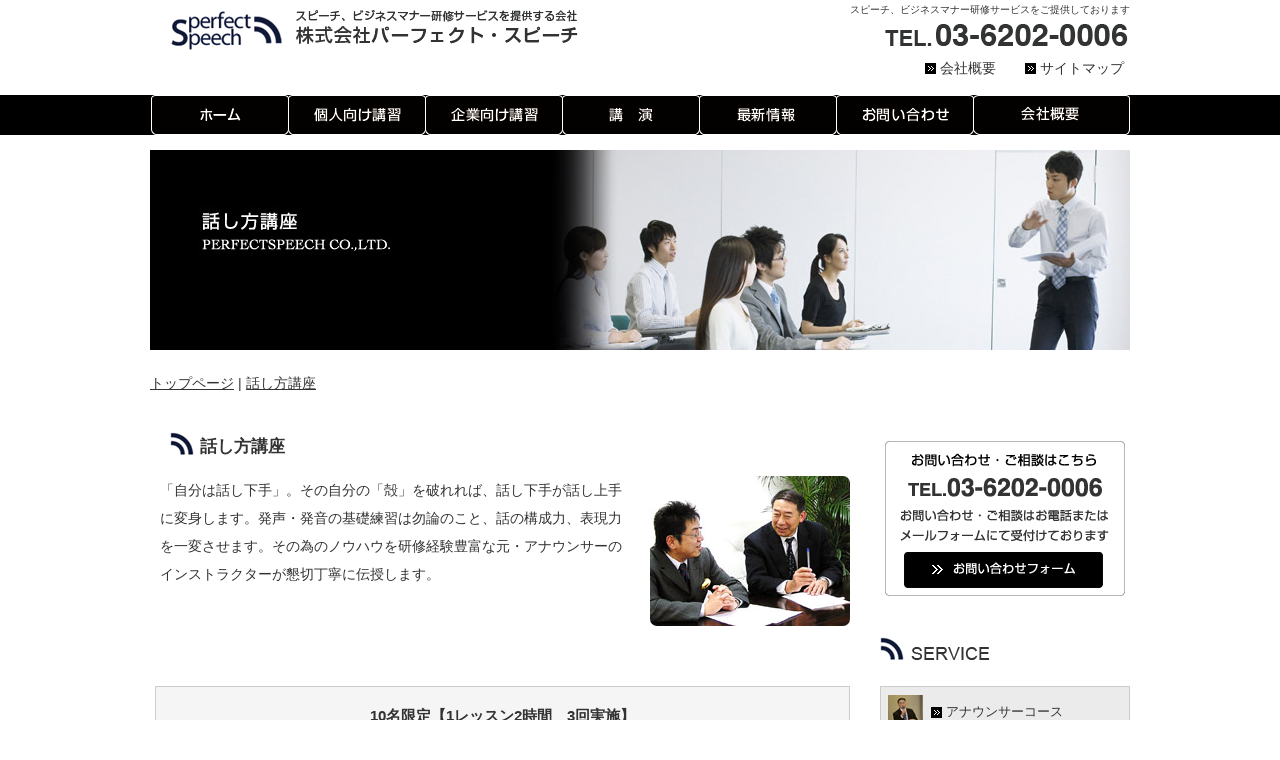

--- FILE ---
content_type: text/html; charset=UTF-8
request_url: http://www.perfectspeech.jp/speech.html
body_size: 4195
content:
<!DOCTYPE html PUBLIC "-//W3C//DTD XHTML 1.0 Transitional//EN" "http://www.w3.org/TR/xhtml1/DTD/xhtml1-transitional.dtd">
<html xmlns="http://www.w3.org/1999/xhtml" xml:lang="ja" lang="ja">
<head>
<meta http-equiv="Content-Type" content="text/html;charset=UTF-8" />
<meta name="google-site-verification" content="KsOuw5CxIjmrYMUW4jZMcdYm7JT3osXPVowCc2sLFbE" />
<title>話し方講座 | 株式会社パーフェクト・スピーチ ｜アナウンサー育成養成・客室乗務員育成・コーチング・転職就職のことなら</title>
<link rel="stylesheet" href="http://www.perfectspeech.jp/wp-content/themes/perfectspeech/style.css" type="text/css" />

<!-- BEGIN Metadata added by Add-Meta-Tags WordPress plugin -->
<meta name="description" content="株式会社パーフェクト・スピーチ【話し方講座】アナウンサー育成、客室乗務員の育成や転職相談・コーチング指導などのコンサルティング業務の事ならお任せ下さい。アナウンサーと国際線ファーストクラスで本物のコミュニケーションマナーを身に着けた元国際線客室乗務員がコラボでご指導いたします。" />
<meta name="keywords" content="アナウンサー育成,客室乗務員育成,コーチング,転職,就職" />
<!-- END Metadata added by Add-Meta-Tags WordPress plugin -->

	<style type="text/css">
	.wp-pagenavi{float:left !important; }
	</style>
  <link rel='stylesheet' id='nivo-slider-css'  href='http://www.perfectspeech.jp/wp-content/themes/perfectspeech/css/nivo-slider.css?ver=4.1.41' type='text/css' media='all' />
<link rel='stylesheet' id='contact-form-7-css'  href='http://www.perfectspeech.jp/wp-content/plugins/contact-form-7/includes/css/styles.css?ver=4.1' type='text/css' media='all' />
<link rel='stylesheet' id='wp-pagenavi-style-css'  href='http://www.perfectspeech.jp/wp-content/plugins/wp-pagenavi-style/css/css3_black.css?ver=1.0' type='text/css' media='all' />
<script type='text/javascript' src='http://www.perfectspeech.jp/wp-includes/js/jquery/jquery.js?ver=1.11.1'></script>
<script type='text/javascript' src='http://www.perfectspeech.jp/wp-includes/js/jquery/jquery-migrate.min.js?ver=1.2.1'></script>
<script type='text/javascript' src='http://www.perfectspeech.jp/wp-content/themes/perfectspeech/js/jquery-1.7.2.min.js?ver=4.1.41'></script>
<script type='text/javascript' src='http://www.perfectspeech.jp/wp-content/themes/perfectspeech/js/scrolltopcontrol.js?ver=4.1.41'></script>
<script type='text/javascript' src='http://www.perfectspeech.jp/wp-content/themes/perfectspeech/js/jquery.nivo.slider.js?ver=4.1.41'></script>
<link rel='canonical' href='http://www.perfectspeech.jp/speech.html' />
	<style type="text/css">
	 .wp-pagenavi
	{
		font-size:12px !important;
	}
	</style>
	<script type="text/javascript">
　jQuery(window).load(function() {
　　jQuery('#slider').nivoSlider();
　　});
  </script>
<script>
  (function(i,s,o,g,r,a,m){i['GoogleAnalyticsObject']=r;i[r]=i[r]||function(){
  (i[r].q=i[r].q||[]).push(arguments)},i[r].l=1*new Date();a=s.createElement(o),
  m=s.getElementsByTagName(o)[0];a.async=1;a.src=g;m.parentNode.insertBefore(a,m)
  })(window,document,'script','//www.google-analytics.com/analytics.js','ga');

  ga('create', 'UA-49529491-1', 'perfectspeech.jp');
  ga('send', 'pageview');

</script>
</head>

<body class="page page-id-317 page-template-default">

<div id="container">
<div id="head">
<h1><a href="http://www.perfectspeech.jp">株式会社パーフェクト・スピーチ ｜アナウンサー育成養成・客室乗務員育成・コーチング・転職就職のことなら</a></h1>
<h2>スピーチ、ビジネスマナー研修サービスをご提供しております</h2>
<ul>
<li><a href="http://www.perfectspeech.jp/company.html">会社概要</a></li>
<li><a href="http://www.perfectspeech.jp/site.html">サイトマップ</a></li>
</ul>
</div>

<div id="extensiveness">
<div class="globalmenu">
<ul>
<li class="glmenu01"><a href="http://www.perfectspeech.jp/">ホーム</a></li>
<li class="glmenu02"><a href="http://www.perfectspeech.jp/personal.html">個人向け講習</a></li>
<li class="glmenu03"><a href="http://www.perfectspeech.jp/office.html">企業向け講習</a></li>
<li class="glmenu04"><a href="http://www.perfectspeech.jp/lecture.html">講演</a></li>
<li class="glmenu05"><a href="http://www.perfectspeech.jp/information/">最新情報</a></li>
<li class="glmenu06"><a href="http://www.perfectspeech.jp/contact.html">お問い合わせ</a></li>
<li class="glmenu07"><a href="http://www.perfectspeech.jp/company.html">会社概要</a></li>
</ul>
</div>
</div>
<!--▼pagestitle-->
<div id="pagestitle">
<img width="980" height="200" src="http://www.perfectspeech.jp/wp-content/uploads/2014/03/pages_speech_tl.jpg" class="attachment-pagestitle wp-post-image" alt="" /></div>
<!--▲pagestitle-->

<!--▼pagespan-->
<div id="pagespan">
<p class="blogdata"><a href="http://www.perfectspeech.jp">トップページ</a> | <a href="http://www.perfectspeech.jp/speech.html">話し方講座</a></p>
</div>
<!--▲pagespan-->

<!--▼pagescontent-->
<div id="pagescontent" class="clearfix">
<!--▼pagesleft-->
<div id="pagesleft" class="clearfix">
<!--▼post-->
<div class="post clearfix">
<h3>話し方講座</h3>
<p><img src="http://www.perfectspeech.jp/wp-content/uploads/2014/03/announcer_01.jpg" alt="" width="200" height="150" class="alignright size-full wp-image-268" />「自分は話し下手」。その自分の「殻」を破れれば、話し下手が話し上手に変身します。発声・発音の基礎練習は勿論のこと、話の構成力、表現力を一変させます。その為のノウハウを研修経験豊富な元・アナウンサーのインストラクターが懇切丁寧に伝授します。</p>
<div class="columns">
<table class="prolist3">
<tbody>
<tr>
<th colspan="2" class="textcenter textbold">10名限定【1レッスン2時間　3回実施】</th>
</tr>
<tr>
<td>◇スキル　◇表現力　◇構成力　◇パフォーマンス</td>
</tr>
</tbody>
</table>
<table class="contactform">
<tbody>
<tr>
<th colspan="2" class="textcenter">料 金</th>
</tr>
<tr>
<th>通常コース（定員10名まで）</th>
<td>全コース受講　30,000円（税込）/1人</td>
</tr>
</tbody>
</table>
</div>
<div id="profile" class="clearfix">
<div class="profileleft">
  <img src="http://www.perfectspeech.jp/wp-content/uploads/2014/02/p_yamashita.jpg" alt="" width="250" height="300" class="aligncenter size-full wp-image-75" />
 </div>
<div class="profileright">
<h3>山下 末則<span>suenori yamashita</span></h3>
<p>株式会社パーフェクト・スピーチ代表取締役</p>
<p>日本テレビ入社、プロ野球・巨人戦実況を中心にスポーツアナウンサーとして活躍。日本テレビの正月看板番組・箱根駅伝のメインアナウンサーを8年間勤め、陸上競技にも精通。オリンピックでは、バルセロナと長野で実況中継を担当。現在もフリーアナウンサーとしてスポーツ実況、講演、司会等幅広く活躍中。</p>
<div class="check">
  <a href="http://www.perfectspeech.jp/yamashita.html">山下末則プロフィールはこちら</a>
  </div>
</p></div>
</div>
</div>
<!--▲post-->
</div>
<!--▲pagesleft-->

<div id="pagesright">
<div class="sidecontact">
 <a href="http://www.perfectspeech.jp/contact.html"><img src="http://www.perfectspeech.jp/wp-content/themes/perfectspeech/images/banner/side_contact.gif" width="250" height="165" alt="" /></a>
</div>

<div class="sidemenu">
 <h4>service</h4>
  <ul>
   <li class="sidemenu01"><a href="http://www.perfectspeech.jp/announcer.html"><span>アナウンサーコース</span></a></li>
   <li class="sidemenu02"><a href="http://www.perfectspeech.jp/speech.html"><span>話し方講座</span></a></li>
   <li class="sidemenu03"><a href="http://www.perfectspeech.jp/presentation.html"><span>プレゼン研修</span></a></li>
   <li class="sidemenu04"><a href="http://www.perfectspeech.jp/cabinattendant.html"><span>キャビンアテンダント</span></a></li>
   <li class="sidemenu05"><a href="http://www.perfectspeech.jp/careerchange.html"><span>CA転職コーチング</span></a></li>
   <li class="sidemenu06"><a href="http://www.perfectspeech.jp/inductions.html"><span>研修講師育成講座</span></a></li>
   <li class="sidemenu07"><a href="http://www.perfectspeech.jp/manners.html"><span>ビジネスマナー新入社員研修</span></a></li>
   <li class="sidemenu08"><a href="http://www.perfectspeech.jp/communication.html"><span>コミュニケーション研修</span></a></li>
   <li class="sidemenu09"><a href="http://www.perfectspeech.jp/woman.html"><span>女性リーダー研修</span></a></li>
   <li class="sidemenu10"><a href="http://www.perfectspeech.jp/claim.html"><span>クレーム研修</span></a></li>
   <li class="sidemenu11"><a href="http://www.perfectspeech.jp/business.html"><span>企業向け研修</span></a></li>
<li class="sidemenu12"><a href="http://www.perfectspeech.jp/coaching.html"><span>イメージコーチング</span></a></li>
  </ul>
</div></div>

</div>
<!--▲pagescontent-->

<!--▼foot--->
<div id="foot">
<!--▼footwrap--->
<div id="footwrap" class="clearfix">

<div class="footleft">
<h4>PERFECTSPEECH</h4>
<ul>
<li><a href="http://www.perfectspeech.jp/company.html">会社概要</a></li>
<li><a href="http://www.perfectspeech.jp/yamashita.html">山下末則プロフィール</a></li>
<li><a href="http://www.perfectspeech.jp/kodama.html">児玉輝江プロフィール</a></li>
<li><a href="http://www.perfectspeech.jp/profilesp.html">その他講師プロフィール</a></li>
<li><a href="http://www.perfectspeech.jp/kiyaku.html">利用規約</a></li>
<li><a href="http://www.perfectspeech.jp/recommend.html">推奨環境</a></li>
<li><a href="http://www.perfectspeech.jp/contact.html">お問い合わせ</a></li>
<li><a href="http://www.perfectspeech.jp/information/">最新情報</a></li>
<li><a href="http://www.perfectspeech.jp/site.html">サイトマップ</a></li>
</ul>
</div>

<div class="footright">
<h4>SERVICE</h4>
<ul>
<li><a href="http://www.perfectspeech.jp/personal.html">個人向け講習</a></li>
<li><a href="http://www.perfectspeech.jp/office.html">企業向け講習</a></li>
<li><a href="http://www.perfectspeech.jp/lecture.html">講　演</a></li>
<li><a href="http://www.perfectspeech.jp/announcer.html">アナウンサーコース</a></li>
<li><a href="http://www.perfectspeech.jp/speech.html">話し方講座</a></li>
<li><a href="http://www.perfectspeech.jp/cabinattendant.html">キャビンアテンダント</a></li>
<li><a href="http://www.perfectspeech.jp/inductions.html">研修講師育成講座</a></li>
<li><a href="http://www.perfectspeech.jp/careerchange.html">CA転職コーチング</a></li>
</ul>
<ul>
<li><a href="http://www.perfectspeech.jp/presentation.html">プレゼン研修</a></li>
<li><a href="http://www.perfectspeech.jp/manners.html">ビジネスマナー新入社員研修</a></li>
<li><a href="http://www.perfectspeech.jp/communication.html">コミュニケーション研修</a></li>
<li><a href="http://www.perfectspeech.jp/woman.html">女性リーダー研修</a></li>
<li><a href="http://www.perfectspeech.jp/claim.html">クレーム研修</a></li>
<li><a href="http://www.perfectspeech.jp/business.html">企業向け研修</a></li>
<li><a href="http://www.perfectspeech.jp/coaching.html">イメージコーチング</a></li>
</ul>
</div>
</div>
<!--▲footwrap--->
</div>
<!--▲foot--->
<div id="copylight">
<p class="copylight">Copyright &copy; PERFECTSPEECH CO.,LTD.All Rights Reserved.</p>
</div>
</div>
<!--▲container--->



<script type='text/javascript' src='http://www.perfectspeech.jp/wp-content/plugins/contact-form-7/includes/js/jquery.form.min.js?ver=3.51.0-2014.06.20'></script>
<script type='text/javascript'>
/* <![CDATA[ */
var _wpcf7 = {"loaderUrl":"http:\/\/www.perfectspeech.jp\/wp-content\/plugins\/contact-form-7\/images\/ajax-loader.gif","sending":"\u9001\u4fe1\u4e2d ..."};
/* ]]> */
</script>
<script type='text/javascript' src='http://www.perfectspeech.jp/wp-content/plugins/contact-form-7/includes/js/scripts.js?ver=4.1'></script>
</body>
</html>

--- FILE ---
content_type: text/css
request_url: http://www.perfectspeech.jp/wp-content/themes/perfectspeech/style.css
body_size: 162
content:
@charset "utf-8";

/*
Theme Name: PERFECTSPEECH - ORIGINAL
Description: PERFECTSPEECH - オリジナルテーマ
Author: 管理人
*/

@import "./css/layout.css";

--- FILE ---
content_type: text/css
request_url: http://www.perfectspeech.jp/wp-content/plugins/wp-pagenavi-style/css/css3_black.css?ver=1.0
body_size: 424
content:
.wp-pagenavi {
	text-align:center;
	display:block !important;
	clear:both !important;
}
.wp-pagenavi a ,.wp-pagenavi span.pages, .wp-pagenavi span.extend {
		color:#707070 !important;
		background:#FFFFFF !important;
		border-radius:3px !important;	
		-moz-border-radius:3px !important;
		-webkit-border-radius:3px !important;
		border:solid 1px #DCDCDC !important;
		padding:6px 9px 6px 9px !important;
		margin-right:3px !important;
		text-decoration:none !important;
		font-size:12px !important;
}
.wp-pagenavi a:hover {
		border-color:#202020 !important;
		background:#525252 !important;
		color:#fff !important;
		background:-moz-linear-gradient(top,#9F9F9F 1px,#6C6C6C 1px,#525252) !important;
		background:-webkit-gradient(linear,0 0,0 100%,color-stop(0.02,#9F9F9F),color-stop(0.02,#6C6C6C),color-stop(1,#525252)) !important;

}
 .wp-pagenavi span.current{
		padding:6px 9px 6px 9px !important;
		border:solid 1px #DCDCDC !important;
		border-color:#3390CA !important;
		border-radius:3px !important;	
		-moz-border-radius:3px !important;
		-webkit-border-radius:3px !important;
		color:#fff !important;
		margin-right:3px !important;
		border-color:#202020 !important;
		background:#525252 !important;
		background:-moz-linear-gradient(top,#9F9F9F 1px,#6C6C6C 1px,#525252) !important;
		background:-webkit-gradient(linear,0 0,0 100%,color-stop(0.02,#9F9F9F),color-stop(0.02,#6C6C6C),color-stop(1,#525252)) !important;
}

--- FILE ---
content_type: text/css
request_url: http://www.perfectspeech.jp/wp-content/themes/perfectspeech/css/layout.css
body_size: 4830
content:
@charset "utf-8";

/*
Theme Name: PERFECTSPEECH - ORIGINAL
Description: PERFECTSPEECH - オリジナルテーマ
Author: 管理人
*/

/*-----------------------------------------------------------------

  RESET CSS

------------------------------------------------------------------*/
html, body, div, span, applet, object, iframe,
h1, h2, h3, h4, h5, h6, p, blockquote, pre,
a, abbr, acronym, address, big, cite, code,
del, dfn, em, img, ins, kbd, q, s, samp,
small, strike, strong, sub, sup, tt, var,
b, u, i, center,
dl, dt, dd, ol, ul, li,
fieldset, form, label, legend,
table, caption, tbody, tfoot, thead, tr, th, td,
article, aside, canvas, details, embed, 
figure, figcaption, footer, header, hgroup, 
menu, nav, output, ruby, section, summary,
time, mark, audio, video {
	margin: 0;
	padding: 0;
	border: 0;
	font-size: 100%;
	font: inherit;
	vertical-align: baseline;
	}

/* HTML5 display-role reset for older browsers */
article, aside, details, figcaption, figure, 
footer, header, hgroup, menu, nav, section {
	display: block;
}

body {
	line-height: 1;
	}

ol, ul {
	list-style: none;
	}

blockquote, q {
	quotes: none;
	}
	
blockquote:before, blockquote:after,
q:before, q:after {
	content: '';
	content: none;
	}

table {
	border-collapse: collapse;
	border-spacing: 0;
	}

textarea {
	vertical-align: middle;
	}

/*----------------------------------------------------------
clearfix
----------------------------------------------------------*/
.clearfix:after { 
   display: block;
   clear: both;
   height: 0;
   visibility: hidden;
   content: ".";
	}
.clearfix {display: inline-block;}

/*MacIE \*/
   * html .clearfix {height: 1em;}
   .clearfix {display: block;}

/*-----------------------------------------------------------------

  レイアウト-共通-

------------------------------------------------------------------*/
html {
	margin-bottom:1px;
	height:100%;
	}

body {
	text-align: left;
	font-size: 88%;
	line-height: 1.9;
	color: #333;
	font-family: "Lucida Grande", "segoe UI", "ヒラギノ丸ゴ ProN W4", "Hiragino Maru Gothic ProN", Meiryo, Arial, sans-serif;
	}

a {
	text-decoration: none;
	color: #333;
	}

a:hover, a:active {
	text-decoration: underline;
	}

#container {
	width: 100%;
	background-color: #fff;
	}

#content {
	margin: 15px 0 0 0;
	}

.columns {
	width: 100%;
	clear: both;
	padding: 20px 0;
	}

.prevpages {
	width: 980px;
	margin: 0 auto;
	padding: 20px 0;
	}

.prevnext {
	width: 980px;
	margin: 0 auto;
	padding: 20px 0;
	}

.prevnext a	{
	color: #18C2F4;
	text-decoration: underline;
	font-weight: bold;
	font-size: 16px;
	}

.prevnext a:active, .prevnext a:hover {
	text-decoration: none;
	}

.prev a	{
	float: left;
	line-height: 26px;
	padding-left: 100px;
	}

.next a	{
	float: right;
	line-height: 26px;
	padding-right: 100px;
	}

.textcenter {
	text-align: center;
	}

.textbold {
	font-size: 15px;
	font-weight: bold;
	}

.line {
	background-image: url(../images/background/line_01.jpg);
	background-repeat: no-repeat;
	background-position: left top;
	width: 980px;
	height: 30px;
	margin: 0 auto;
	}

.check {
	background-image: url(../images/common/check.png);
	background-repeat: no-repeat;
	margin: 0 0 0 20px;
	padding: 5px 0 5px 38px;
	}

.baner {
	margin: 40px 0;
	padding: 0;
	}

.baner a {
	line-height: 40px;
	text-decoration: underline;
	padding: 0 0 0 10px;
	}

/*-----------------------------------------------------------------

  投稿時の画像のスタイル

------------------------------------------------------------------*/
.alignleft {
	float: left;
	margin-right: 20px;
	margin-bottom: 20px;
	}

.alignright	{
	float: right;
	margin-left: 20px;
	margin-bottom: 20px;
	}

.aligncenter {
	clear: both;
	display: block;
	margin: 25px auto;
	}

a img {
	border: none;
	}

/*-----------------------------------------------------------------

  テーブルのスタイル

------------------------------------------------------------------*/
table.about {
	width: 98%;
    border-collapse: collapse;
    border-spacing: 0;
    background-color: #FFF;
    empty-cells: show;
	margin: 20px 10px;
	padding: 0;
	}

.about th {
	width: 25%;
	background-color:#F5F5F5;
	border: #CCC solid 1px;
    padding: 1em 3em;
	vertical-align: middle;
	}
	
.about td {
	width: 75%;
	border: #CCC solid 1px;
    padding: 1em 1em;
	}

table.contactform {
	width: 98%;
    border-collapse: collapse;
    border-spacing: 0;
    background-color: #FFF;
    empty-cells: show;
	margin: 20px 10px;
	padding: 0;
	}

.contactform th {
	width: 32%;
	background-color:#F5F5F5;
	border: #CCC solid 1px;
    padding: 1em 1em;
	vertical-align: middle;
	}

.contactform td {
	width: 66%;
	border: #CCC solid 1px;
    padding: 1em 1em;
	}

table.prolist {
	width: 98%;
    border-collapse: collapse;
    border-spacing: 0;
    background-color: #FFF;
    empty-cells: show;
	margin: 20px 5px;
	padding: 0;
	}

.prolist th {
	width: 18%;
	background-color:#F5F5F5;
	border: #CCC solid 1px;
    padding: 1em 1em;
	vertical-align: middle;
	}

.prolist td {
	width: 80%;
	border: #CCC solid 1px;
    padding: 1em 1em;
	}

.prolist span {
	display: block;
	text-indent: 16px;
	}

table.prolist2 {
	width: 98%;
    border-collapse: collapse;
    border-spacing: 0;
    background-color: #FFF;
    empty-cells: show;
	margin: 20px 5px;
	padding: 0;
	}

.prolist2 th {
	width: 35%;
	background-color:#F5F5F5;
	border: #CCC solid 1px;
    padding: 1em 1em;
	vertical-align: middle;
	}

.prolist2 td {
	width: 53%;
	border: #CCC solid 1px;
    padding: 1em 1em;
	}

table.prolist3 {
	width: 98%;
    border-collapse: collapse;
    border-spacing: 0;
    background-color: #FFF;
    empty-cells: show;
	margin: 20px 5px;
	padding: 0;
	}

.prolist3 th {
	width: 28%;
	background-color:#F5F5F5;
	border: #CCC solid 1px;
    padding: 1em 1em;
	vertical-align: middle;
	}

.prolist3 td {
	width: 70%;
	border: #CCC solid 1px;
    padding: 1em 1em;
	}

.prolist3 span {
	display: block;
	text-indent: 12px;
	}

.submit {
	text-align: center;
	}

table.prolist4 {
	width: 98%;
    border-collapse: collapse;
    border-spacing: 0;
    background-color: #FFF;
    empty-cells: show;
	margin: 20px 5px;
	padding: 0;
	}

.prolist4 th {
	width: 42%;
	background-color:#F5F5F5;
	border: #CCC solid 1px;
    padding: 1em 0.5em;
	vertical-align: middle;
	}

.prolist4 td {
	width: 56%;
	border: #CCC solid 1px;
    padding: 1em 0.5em;
	}

table.sitemaplist {
	width: 98%;
    border-collapse: collapse;
    border-spacing: 0;
    background-color: #FFF;
    empty-cells: show;
	margin: 20px 5px;
	padding: 0;
	}

.sitemaplist th {
	background-color:#F5F5F5;
	border: #CCC solid 1px;
    padding: 1em 1em;
	vertical-align: middle;
	}

.sitemaplist td {
	border: #CCC solid 1px;
    padding: 1em 1em;
	}

/*-----------------------------------------------------------------

  文字のスタイル

------------------------------------------------------------------*/
.Paddingbottom30 {
	padding: 0 0 30px 0;
	}

.fontbold {
	display: block;
	line-height: 30px;
	font-size: 110%;
	font-weight: bold;
	}

.detailbold {
	display: block;
	font-weight: bold;
	margin: 10px 0;
	}
	
.detailbold a {
	color: #00CCFF;
	}

/*-----------------------------------------------------------------

  ヘッダー

------------------------------------------------------------------*/
#head {
	position: relative;
	background-image: url(../images/common/head_bg.gif);
	background-repeat: no-repeat;
	background-position: right 20px;
	width: 980px;
	height: 95px;
	margin: 0 auto;
	padding: 0;
	}

#head h1 {
	position: absolute; left: 10px; top: 0;
	}
	
#head h1 a {
	display: block;
	background-image: url(../images/common/logo.gif);
	background-repeat: no-repeat;
	width: 420px;
	height: 60px;
	text-decoration: none;
	text-indent: -9999px;
	}
	
#head h2 {
	font-weight: normal;
	font-size: 10px;
	text-align: right;
	margin: 0;
	}

#head ul {
	position: absolute; left: 750px; top: 55px;
	}

#head li {
	display: inline;
	background-image: url(../images/common/arrow01.gif);
	background-repeat: no-repeat;
	background-position: left 3px;
	margin: 0 0 0 25px;
	padding: 0 0 0 15px;
	list-style-type: none;
	}

/*-----------------------------------------------------------------

  グローバルメニュー

------------------------------------------------------------------*/
#extensiveness {
	width: 100%;
	height: 40px;
	background-color: #000;
	}

.globalmenu {
	position: relative;
	width: 980px;
	margin: 0 auto;
	padding: 0;
	}

li.glmenu01 {
	position: absolute; left: 0; top: 0;
	}
	
li.glmenu01 a {
	display: block;
	background-image: url(../images/common/global_menu01.png);
	background-repeat: no-repeat;
	width: 140px;
	height: 40px;
	text-indent: -9999px;
	}

li.glmenu02 {
	position: absolute; left: 137px; top: 0;
	}

li.glmenu02 a {
	display: block;
	background-image: url(../images/common/global_menu02.png);
	background-repeat: no-repeat;
	width: 140px;
	height: 40px;
	text-indent: -9999px;
	}

li.glmenu03 {
	position: absolute; left: 274px; top: 0;
	}

li.glmenu03 a {
	display: block;
	background-image: url(../images/common/global_menu03.png);
	background-repeat: no-repeat;
	width: 140px;
	height: 40px;
	text-indent: -9999px;
	}

li.glmenu04 {
	position: absolute; left: 411px; top: 0;
	}

li.glmenu04 a {
	display: block;
	background-image: url(../images/common/global_menu04.png);
	background-repeat: no-repeat;
	width: 140px;
	height: 40px;
	text-indent: -9999px;
	}

li.glmenu05 {
	position: absolute; left: 548px; top: 0;
	}

li.glmenu05 a {
	display: block;
	background-image: url(../images/common/global_menu05.png);
	background-repeat: no-repeat;
	width: 140px;
	height: 40px;
	text-indent: -9999px;
	}

li.glmenu06 {
	position: absolute; left: 685px; top: 0;
	}

li.glmenu06 a {
	display: block;
	background-image: url(../images/common/global_menu06.png);
	background-repeat: no-repeat;
	width: 140px;
	height: 40px;
	text-indent: -9999px;
	}

li.glmenu07 {
	position: absolute; left: 822px; top: 0;
	}

li.glmenu07 a {
	display: block;
	background-image: url(../images/common/global_menu07.png);
	background-repeat: no-repeat;
	width: 160px;
	height: 40px;
	text-indent: -9999px;
	}

li.glmenu01 a:active, li.glmenu01 a:hover,
li.glmenu02 a:active, li.glmenu02 a:hover,
li.glmenu03 a:active, li.glmenu03 a:hover,
li.glmenu04 a:active, li.glmenu04 a:hover,
li.glmenu05 a:active, li.glmenu05 a:hover,
li.glmenu06 a:active, li.glmenu06 a:hover,
li.glmenu07 a:active, li.glmenu07 a:hover
 { background-position: 0 -50px; }

/*-----------------------------------------------------------------

  トップ-NIVO SKIDER-

------------------------------------------------------------------*/
#nivocontent {
	width: 980px;
	height: 350px;
	margin: 0 auto;
	}
/*-----------------------------------------------------------------

  スタッフ紹介

------------------------------------------------------------------*/
#introduce {
	background-image: url(../images/background/line_01.jpg);
	background-repeat: no-repeat;
	background-position: left top;
	width: 980px;
	margin: 0 auto;
	padding: 50px 0 30px 0;
	}

.introduceleft {
	float: left;
	width: 250px;
	text-align: center;
	}

.introduceleft a {
	display: block;
	width: 220px;
	height: 200px;
	margin: 0 15px;
	}

.introduceleft a span {
	background-image: url(../images/common/arrow01.gif);
	background-repeat: no-repeat;
	background-position: left 3px;
	line-height: 42px;
	padding: 0 0 0 17px;
	}

.introducemiddle {
	float: left;
	width: 460px;
	margin: 0 5px;
	}

.introducemiddle h3 {
	background-image: url(../images/title/top_copy.gif);
	background-repeat: no-repeat;
	width: 460px;
	height: 60px;
	text-indent: -9999px;
	}

.introducemiddle p {
	line-height: 25px;
	}

.introduceright {
	float: left;
	width: 250px;
	text-align: center;
	margin: 0 0 0 5px;
	}

.introduceright a {
	display: block;
	width: 220px;
	height: 200px;
	margin: 0 15px;
	}

.introduceright a span {
	background-image: url(../images/common/arrow01.gif);
	background-repeat: no-repeat;
	background-position: left 3px;
	line-height: 42px;
	padding: 0 0 0 17px;
	}

/*-----------------------------------------------------------------

  サービス紹介

------------------------------------------------------------------*/
#service {
	clear: both;
	width: 980px;
	margin: 25px auto;
	padding: 0;
	}

#service h4 {
	position: relative;
	background-image: url(../images/title/service_tl.gif);
	background-repeat: no-repeat;
	background-position: left top;
	width: 100%;
	height: 45px;
	}

#service h4 span {
	position: absolute; left: 850px; top: 20px;
	background-image: url(../images/common/arrow01.gif);
	background-repeat: no-repeat;
	background-position: left 7px;
	padding: 0 0 0 17px;
	}

#servicelist {
	width: 980px;
	margin: 20px 0 0 0;
	padding: 0 0 20px 0;
	}

.servicebox {
	float: left;
	width: 310px;
	height: 95px;
	border: #CCC solid 1px;
	border-radius: 7px;/*CSS3*/
	-moz-border-radius: 7px;/*Firefox*/
	-wekit-border-radius: 7px;/*Safari,chrome*/
	margin: 10px 7px;
	}

.servicebox img {
	float: left;
	margin: 10px;
	}

.servicebox p {
	font-size: 93%;
	}


/*-----------------------------------------------------------------

  アンダーレイアウト

------------------------------------------------------------------*/
#information {
	width: 980px;
	margin: 0 auto;
	padding: 0 0 30px 0;
	}

#information h4 {
	position: relative;
	background-image: url(../images/title/info_tl.gif);
	background-repeat: no-repeat;
	background-position: left top;
	width: 100%;
	height: 45px;
	}
	
#information h4 span {
	position: absolute; left: 470px; top: 22px;
	background-image: url(../images/common/arrow01.gif);
	background-repeat: no-repeat;
	background-position: left 7px;
	padding: 0 0 0 17px;
	}

#information ul {
	margin: 20px 0;
	}
	
#information li {
	width: 580px;
	overflow: hidden;
	white-space: nowrap;
	text-overflow: ellipsis;
	padding: 10px 0;
	border-bottom: #CCC dotted 1px;
	}
	
#information li img {
	vertical-align: middle;
	margin: 0 10px;
	}

.infoleft {
	float: left;
	width: 620px;
	}	

.inforight {
	float: right;
	width: 360px;
	margin: 50px 0 0 0;
	}

.inforight a:active, .inforight a:hover img {
	opacity:0.6;
	filter: alpha(opacity=80);
	-ms-filter: "alpha( opacity=80 )";
	background: #FFF;
	}

.date {
	padding: 0 10px 0 0;
	}

/*-----------------------------------------------------------------

  フッターレイアウト

------------------------------------------------------------------*/
#foot {
	clear: both;
	width: 100%;
	background-color: #dcdcdc;
	padding: 0 0 30px 0;
	}

#footwrap {
	width: 980px;
	margin: 0 auto;
	padding: 30px 0;
	}

#footwrap a {
	font-size: 12px;
	}
	
.footleft ul {
	margin: 15px 0 0 25px;
	padding: 0;
	}

.footleft li {
	margin: 0;
	padding: 0 0 2px 0;
	list-style-type: square;
	}

.footleft {
	float: left;
	width: 300px;
	margin: 0 25px 0 0;
	}

.footleft h4 {
	border-bottom-width: 300px;
	border-bottom: #696969 dotted 1px;
	}

.footright {
	float: left;
	width: 600px;
	margin: 0 0 0 20px;
	}

.footright h4 {
	border-bottom: #696969 dotted 1px;
	}

.footright ul {
	float: left;
	margin: 15px 70px 0 25px;
	padding: 0;
	}

.footright li {
	margin: 0;
	padding: 0 0 2px 0;
	list-style-type: square;
	}

#copylight {
	width: 100%;
	background-color: #000;
	color: #FFF;
	clear: both;
	font-size: 12px;
	text-align: center;
	padding: 20px 0;
	}

/*-----------------------------------------------------------------

  ページレイアウト

------------------------------------------------------------------*/
#pagestitle {
	width: 980px;
	margin: 15px auto;
	}

#pagespan {
	width: 980px;
	margin: 20px auto;
	}

#pagespan a {
	text-decoration: underline;
	}

#pagespan a:active, #pagespan a:hover {
	text-decoration: none;
	}
	
#pagescontent {
	width: 980px;
	margin: 0 auto;
	padding: 0 0 20px 0;
	}

#pagesleft {
	float: left;
	width: 710px;
	}

#pagesright {
	float: right;
	width: 260px;
	}
	
.post {
	width: 100%;
	}

.post a {
	color: #333;
	text-decoration: none;
	}

.post a:active, .post a:hover {
	text-decoration: underline;
	}

.post p	{
	line-height: 28px;
	margin: 0 10px 20px 10px;
	}

.post img {
	border-radius: 7px;/*CSS3*/
	-moz-border-radius: 7px;/*Firefox*/
	-wekit-border-radius: 7px;/*Safari,chrome*/
	}

.post h3 {
	background-image: url(../images/common/pages_tl_bg.gif);
	background-repeat: no-repeat;
	height: 45px;
	font-weight: bold;
	font-size: 120%;
	margin: 0 0 0 20px;
	padding: 15px 0 0 30px;
	}

.post h4 {
	background-image: url(../images/common/pages_tl_bg.gif);
	background-repeat: no-repeat;
	height: 45px;
	font-weight: bold;
	font-size: 120%;
	margin: 0 0 0 20px;
	padding: 15px 0 0 30px;
	}

/*-----------------------------------------------------------------

  サイドレイアウト

------------------------------------------------------------------*/
.sidecontact {
	margin: 20px 0 0 10px;
	}

.sidecontact a:active, .sidecontact a:hover img {
	opacity:0.6;
	filter: alpha(opacity=80);
	-ms-filter: "alpha( opacity=80 )";
	background: #FFF;
	}

.sidemenu {
	width: 250px;
	margin: 20px 0 0 10px;
	}

.sidemenu h4 {
	background-image: url(../images/title/side_service_tl.gif);
	background-repeat: no-repeat;
	height: 45px;
	text-indent: -9999px;
	}

.sidemenu ul {
	margin: 20px 0 0 0;
	}

.sidemenu li {
	margin: 0 0 10px 0;
	}

.sidemenu li a span {
	background-image: url(../images/common/arrow01.gif);
	background-repeat: no-repeat;
	background-position: left 3px;
	padding: 0 0 0 15px;
	}

.sidemenu li a {
	display: block;
	font-size: 13px;
	border: #CCC solid 1px;
	background-color: #EBEBEB;
	line-height: 50px;
	height: 50px;
	padding: 0 0 0 50px;
	text-decoration: none;
	}

.sidemenu li a:active, .sidemenu li a:hover {
	text-decoration: underline;
	}
	
.sidemenu li.sidemenu01 a {
	background-image: url(../images/background/sidemenu_01.jpg);
	background-repeat: no-repeat;
	background-position: 7px;
	}

.sidemenu li.sidemenu02 a {
	background-image: url(../images/background/sidemenu_02.jpg);
	background-repeat: no-repeat;
	background-position: 7px;
	}

.sidemenu li.sidemenu03 a {
	background-image: url(../images/background/sidemenu_06.jpg);
	background-repeat: no-repeat;
	background-position: 7px;
	}

.sidemenu li.sidemenu04 a {
	background-image: url(../images/background/sidemenu_03.jpg);
	background-repeat: no-repeat;
	background-position: 7px;
	}

.sidemenu li.sidemenu05 a {
	background-image: url(../images/background/sidemenu_05.jpg);
	background-repeat: no-repeat;
	background-position: 7px;
	}

.sidemenu li.sidemenu06 a {
	background-image: url(../images/background/sidemenu_04.jpg);
	background-repeat: no-repeat;
	background-position: 7px;
	}

.sidemenu li.sidemenu07 a {
	background-image: url(../images/background/sidemenu_07.jpg);
	background-repeat: no-repeat;
	background-position: 7px;
	}

.sidemenu li.sidemenu08 a {
	background-image: url(../images/background/sidemenu_08.jpg);
	background-repeat: no-repeat;
	background-position: 7px;
	}

.sidemenu li.sidemenu09 a {
	background-image: url(../images/background/sidemenu_09.jpg);
	background-repeat: no-repeat;
	background-position: 7px;
	}

.sidemenu li.sidemenu10 a {
	background-image: url(../images/background/sidemenu_010.jpg);
	background-repeat: no-repeat;
	background-position: 7px;
	}

.sidemenu li.sidemenu11 a {
	background-image: url(../images/background/sidemenu_011.jpg);
	background-repeat: no-repeat;
	background-position: 7px;
	}

.sidemenu li.sidemenu12 a {
	background-image: url(../images/background/sidemenu_012.jpg);
	background-repeat: no-repeat;
	background-position: 7px;
	}

.postlist {
	width: 100%;
	border-bottom: #CCC dotted 1px;
	margin: 0 0 30px 0;
	padding: 0;
	}

.postlist p	{
	line-height: 28px;
	margin: 0 25px 25px 25px;
	}

.postlist h4 {
	background-image: url(../images/common/hane.png);
	background-repeat: no-repeat;
	font-weight: bold;
	font-size: 120%;
	margin: 10px 25px;
	padding: 0 0 0 35px;
	}

.sitemaplist {
	width: 100%;
	padding: 10px 0 40px 0;
	}

.sitemaplist h4 {
	display: block;
	margin: 10px 0 0 30px;
	}

.sitemaplist ul {
	margin: 20px 0 0 50px;
	}

.sitemaplist li {
	float: left;
	padding: 0 20px 20px 0;
	}

/*-----------------------------------------------------------------

  プロフィールレイアウト

------------------------------------------------------------------*/
	
#profile {
	width: 670px;
	background-image: url(../images/common/bg_03.gif);
	background-repeat: repeat;
	padding: 20px 0;
	}
	
.profileleft {
	float: left;
	width: 280px;
	margin: 0 0 30px 0;
	}

.profileright {
	float: right;
	width: 385px;
	margin: 0 0 30px 0;
	}

.profileright h4 {
	background-image: url(../images/common/hane.png);
	background-repeat: no-repeat;
	font-weight: bold;
	font-size: 120%;
	margin-top: 20px;
	padding: 0 0 0 35px;
}

.profileright li {
	list-style-type: square;
	margin: 0 0 0 40px;
	padding: 0 10px 15px 0;
	}

.profileright p {
	line-height: 28px;
	margin: 10px;
	}

.profileright span {
	font-size: 12px;
	padding: 0 0 0 15px;
	}

.profileunder {
	clear: both;
	width: 660px;
	margin: 0 0 0 10px;
	padding: 5px 0 0 0;
	}

.profileunder h5 {
	background-image: url(../images/common/hane.png);
	background-repeat: no-repeat;
	font-weight: bold;
	font-size: 120%;
	margin: 10px;
	padding: 0 0 0 35px;
	}

.profileunder li {
	list-style-type: square;
	margin: 0 0 0 40px;
	padding: 0 20px 15px 0;
	}

/*-----------------------------------------------------------------

  サービスメニューレイアウト

------------------------------------------------------------------*/
.servicemenu {
	width: 670px;
	padding: 0;
	}

.servicelist {
	width: 670px;
	margin: 30px 0 0 0;
	padding: 0 0 20px 0;
	}



.columnsbox {
	width: 980px;
	padding: 30px 0 0 0;
	}


/* ==================== 制作費タブレイアウト ==================== */
#tabcontainer {
	width: 980px;
	margin: 50px 0;
	}

ul.tab{
	padding: 0;
	}

ul.tab li{
	list-style-type: none;
	width: 196px;
	height: 40px;
	float: left;
	}

ul.tab li a{
	outline: none;
	background-image: url(../images/background/tab.jpg);
	background-repeat: no-repeat;
	display: block;
	color: blue;
	line-height: 40px;
	text-align: center;
	}

ul.tab li a.selected{
	background-image: url(../images/background/tab_selected.jpg);
	background-repeat: no-repeat;
	text-decoration: none;
	color: #333;
	cursor: default;
	}

ul.panel{
	clear: both;
	border: 1px solid #9FB7D4;
	padding: 0;
	}

ul.panel li{
	list-style-type: none;
	text-indent: 1em;
	color: #333;
	padding: 10px;
	}

div.panelleft {
	float: left;
	width: 350px;
	margin: 0 0 10px 0;
	}

div.panelleft img {
	border: #CCC solid 1px;
	margin: 10px 0 0 0;
	padding: 0;
	}

div.panelright {
	float: right;
	width: 580px;
	margin: 0 0 10px 0;
	}

div.topentry {
	width: 980px;
	margin: 0 auto;
	}


--- FILE ---
content_type: text/plain
request_url: https://www.google-analytics.com/j/collect?v=1&_v=j102&a=1800341552&t=pageview&_s=1&dl=http%3A%2F%2Fwww.perfectspeech.jp%2Fspeech.html&ul=en-us%40posix&dt=%E8%A9%B1%E3%81%97%E6%96%B9%E8%AC%9B%E5%BA%A7%20%7C%20%E6%A0%AA%E5%BC%8F%E4%BC%9A%E7%A4%BE%E3%83%91%E3%83%BC%E3%83%95%E3%82%A7%E3%82%AF%E3%83%88%E3%83%BB%E3%82%B9%E3%83%94%E3%83%BC%E3%83%81%20%EF%BD%9C%E3%82%A2%E3%83%8A%E3%82%A6%E3%83%B3%E3%82%B5%E3%83%BC%E8%82%B2%E6%88%90%E9%A4%8A%E6%88%90%E3%83%BB%E5%AE%A2%E5%AE%A4%E4%B9%97%E5%8B%99%E5%93%A1%E8%82%B2%E6%88%90%E3%83%BB%E3%82%B3%E3%83%BC%E3%83%81%E3%83%B3%E3%82%B0%E3%83%BB%E8%BB%A2%E8%81%B7%E5%B0%B1%E8%81%B7%E3%81%AE%E3%81%93%E3%81%A8%E3%81%AA%E3%82%89&sr=1280x720&vp=1280x720&_u=IEBAAAABAAAAACAAI~&jid=837749625&gjid=100279999&cid=495364665.1768352948&tid=UA-49529491-1&_gid=1849897051.1768352948&_r=1&_slc=1&z=616044967
body_size: -286
content:
2,cG-QNB0956TMM